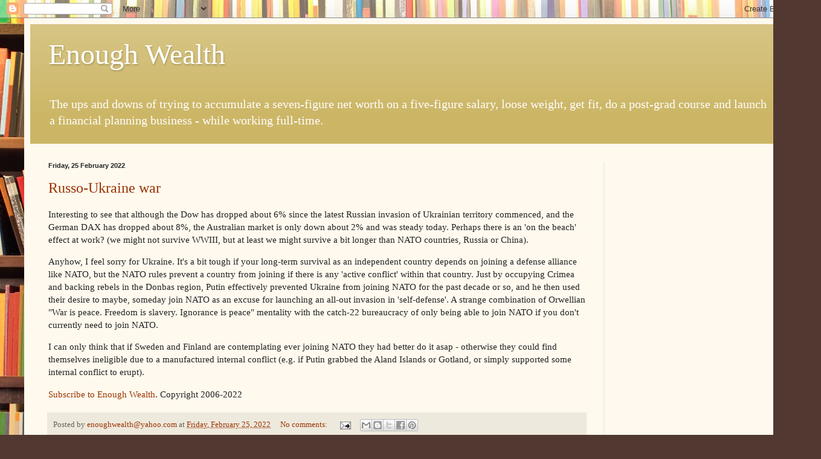

--- FILE ---
content_type: text/html; charset=UTF-8
request_url: http://www.enoughwealth.com/b/stats?style=BLACK_TRANSPARENT&timeRange=ALL_TIME&token=APq4FmBHl9GpkxmFQO-lPNhAgqc_QoEpMq8qAcdBwVuLcezETH4BBiLzvmZzyqipvXreIXQGEicY7JGuHHShJcTmje0YwpCVqw
body_size: 262
content:
{"total":2788092,"sparklineOptions":{"backgroundColor":{"fillOpacity":0.1,"fill":"#000000"},"series":[{"areaOpacity":0.3,"color":"#202020"}]},"sparklineData":[[0,28],[1,40],[2,33],[3,20],[4,32],[5,24],[6,14],[7,14],[8,9],[9,17],[10,19],[11,9],[12,12],[13,17],[14,82],[15,18],[16,34],[17,43],[18,49],[19,100],[20,43],[21,50],[22,52],[23,14],[24,20],[25,23],[26,14],[27,43],[28,25],[29,8]],"nextTickMs":112500}

--- FILE ---
content_type: text/html; charset=utf-8
request_url: https://www.google.com/recaptcha/api2/aframe
body_size: 270
content:
<!DOCTYPE HTML><html><head><meta http-equiv="content-type" content="text/html; charset=UTF-8"></head><body><script nonce="jRKuJVq_B9ag4vGqNEkBVA">/** Anti-fraud and anti-abuse applications only. See google.com/recaptcha */ try{var clients={'sodar':'https://pagead2.googlesyndication.com/pagead/sodar?'};window.addEventListener("message",function(a){try{if(a.source===window.parent){var b=JSON.parse(a.data);var c=clients[b['id']];if(c){var d=document.createElement('img');d.src=c+b['params']+'&rc='+(localStorage.getItem("rc::a")?sessionStorage.getItem("rc::b"):"");window.document.body.appendChild(d);sessionStorage.setItem("rc::e",parseInt(sessionStorage.getItem("rc::e")||0)+1);localStorage.setItem("rc::h",'1766649231181');}}}catch(b){}});window.parent.postMessage("_grecaptcha_ready", "*");}catch(b){}</script></body></html>

--- FILE ---
content_type: text/plain
request_url: https://www.google-analytics.com/j/collect?v=1&_v=j102&a=75823953&t=pageview&_s=1&dl=http%3A%2F%2Fwww.enoughwealth.com%2F2022%2F02%2F&ul=en-us%40posix&dt=Enough%20Wealth%3A%20February%202022&sr=1280x720&vp=1280x720&_u=IEBAAEABAAAAACAAI~&jid=1022184078&gjid=649841981&cid=1527194394.1766649229&tid=UA-782131-1&_gid=1997640162.1766649229&_r=1&_slc=1&z=1399556317
body_size: -451
content:
2,cG-3S1M718Q6V